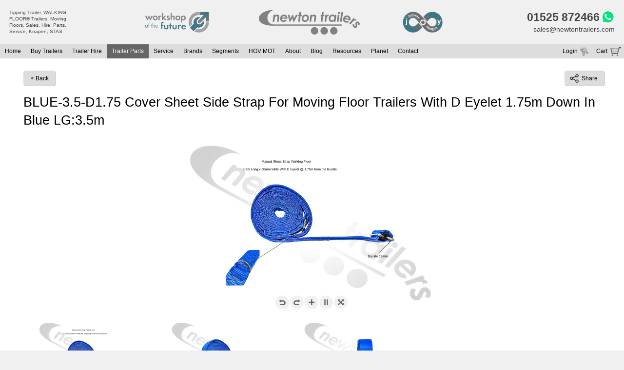

--- FILE ---
content_type: text/html; charset=UTF-8
request_url: https://www.newtontrailers.com/part/cover_sheet_side_strap_for_moving_floor_trailers_with_d_eyelet_1.75m_down_in_blue_lg_3.5m/4688
body_size: 5762
content:
<!DOCTYPE html PUBLIC "-//W3C//DTD XHTML 1.1//EN" "http://www.w3.org/TR/xhtml11/DTD/xhtml11.dtd">
<html xmlns="http://www.w3.org/1999/xhtml" xml:lang="en-GB" prefix="og: https://ogp.me/ns#">
  
  <head>
    <meta name="viewport" content="width=device-width, initial-scale=1" />
    <meta http-equiv="X-UA-Compatible" content="IE=edge" />
    <meta name="referrer" content="no-referrer-when-downgrade" />
    <meta name="google-site-verification" content="MqLoPdOFxS3FLjpg6fdk9cblTwe3gIHt5_Q4YNynxLg" />
    <meta property="og:title" content="BLUE-3.5-D1.75 Cover Sheet Side Strap For Moving Floor Trailers With D Eyelet 1.75m Down In Blue LG:3.5m" />
    <meta property="og:type" content="website" />
    <meta property="og:url" content="https://www.newtontrailers.com/part/cover_sheet_side_strap_for_moving_floor_trailers_with_d_eyelet_1.75m_down_in_blue_lg_3.5m/4688" />
    <meta property="og:image" content="https://www.newtontrailers.com/images/data/parts/1st/zoom/4688.jpg?1699450348" />
    <meta charset="UTF-8" />
    <meta http-equiv="content-type" content="text/html; charset=UTF-8" />
    <meta name="description" content="Cover Sheet Side Strap For Moving Floor Trailers With D Eyelet 1.75m Down In Blue LG:3.5m" />
    <meta name="language" content="en-GB&quot; prefix=&quot;og: https://ogp.me/ns#" />
    <meta name="author" content="Newton Trailers Limited" />
    <meta name="copyright" content="Newton Trailers Limited" />
    <meta name="doc-type" content="Web Page" />
    <script>document.documentElement.className += (window.self == window.top ? "" : " iframed");</script>
    <script>document.documentElement.className += (window.top.location.pathname.substring(0,14) == '/checkout/cart' ? " inside-cart" : "");</script>
    <script type="text/javascript" src="/plugins/jquery/jquery-1.12.4.min.js"></script>
    <script type="text/javascript" src="/plugins/floatbox/floatbox.js?1553768821"></script>
    <script type="text/javascript" src="/plugins/imagerotator/js/imagerotator.js?1571668727"></script>
    <script type="text/javascript">
/* <![CDATA[ */
fbOptions =  {
  global: {
    licenseKey: 'kRb5rQWCkhDI'
  }
};
/* ]]> */
    </script>
    <script type="text/javascript">
/* <![CDATA[ */
var image_rotator_image_rotator_main_4688 = WR360.ImageRotator.Create('image_rotator_main_4688');
      image_rotator_image_rotator_main_4688.licenseFileURL = '/images/360_assets/license.lic';
      image_rotator_image_rotator_main_4688.settings.configFileURL = '/images/data/parts/image_rotates/main/4688/data.xml';
      image_rotator_image_rotator_main_4688.settings.graphicsPath = '/plugins/imagerotator/img/basic';
      image_rotator_image_rotator_main_4688.runImageRotator();
/* ]]> */
    </script>
    <script type="text/javascript">
/* <![CDATA[ */
function nhciFormGetScrollY() {
        var scroll = 0;
        if( typeof( window.pageYOffset ) == 'number' )
          return Math.round(window.pageYOffset);
        if( document.body && document.body.scrollTop )
          return Math.round(document.body.scrollTop);
        if( document.documentElement && document.documentElement.scrollTop )
          return Math.round(document.documentElement.scrollTop);
        return 0;
      }

      function nhciFormGetScrollX() {
        var scroll = 0;
        if( typeof( window.pageXOffset ) == 'number' )
          return Math.round(window.pageXOffset);
        if( document.body && document.body.scrollLeft )
          return Math.round(document.body.scrollLeft);
        if( document.documentElement && document.documentElement.scrollLeft )
          return Math.round(document.documentElement.scrollLeft);
        return 0;
      }
/* ]]> */
    </script>
    <script type="text/javascript">
/* <![CDATA[ */
window.onscroll = function() {headerRollup()};

function headerRollup() {
  var header = document.getElementById('header');
  if(nhciFormGetScrollY() > 50)
    document.getElementById('header').className = 'rollup';
  else
    document.getElementById('header').className = 'rolldown';
}
/* ]]> */
    </script>
    <script type="text/javascript">
/* <![CDATA[ */
function menuIsMobile() {

  var e = window, a = 'inner';
  if(!('innerWidth' in window )) {
    e = document.documentElement || document.body;
    a = 'client';
  }

  return e[ a+'Width' ] <= 985;

}
/* ]]> */
    </script>
    <title>BLUE-3.5-D1.75 Cover Sheet Side Strap For Moving Floor Trailers With D Eyelet 1.75m Down In Blue LG:3.5m</title>
    <link type="image/x-icon" rel="shortcut icon" href="/favicon.ico?1553768821" />
    <link rel="canonical" href="https://www.newtontrailers.com/part/cover_sheet_side_strap_for_moving_floor_trailers_with_d_eyelet_1.75m_down_in_blue_lg_3.5m/4688" />
    <link type="text/css" rel="stylesheet" href="/css/nhci/page_v3/page.css?1557492583" />
    <link type="text/css" rel="stylesheet" media="print" href="/css/nhci/page_v3/print.css?1553768821" />
    <link type="text/css" rel="stylesheet" href="/css/nhci/plugins/floatbox/floatbox.css?1553768821" />
    <link type="text/css" rel="stylesheet" href="/css/nhci/form_v4/form.css?1578312218" />
    <link type="text/css" rel="stylesheet" href="https://www.newtontrailers.com/plugins/imagerotator/css/round.css?1553768821" />
    <link type="text/css" rel="stylesheet" href="/css/nhci/menu/basic_divided_2.css?1553768821" />
    <link type="text/css" rel="stylesheet" href="/css/nhci/menu/basic_horizontal.css?1554128136" />
    <link type="text/css" rel="stylesheet" href="/css/nhci/menu/basic_vertical.css?1553768821" />
    <link type="text/css" rel="stylesheet" href="/css/nhci/cart/cart.css?1553768821" />
    <!--[if lt IE 11]><link type="text/css" rel="stylesheet" href="/css/nhci/form_v4/lt_ie_11.css?1553768821" /><![endif]-->
    <link type="text/css" rel="stylesheet" href="/css/main.css?1768582025" />
    <link type="text/css" rel="stylesheet" media="print" href="/css/print.css?1749810583" />
  </head>

  <body>

    
  

  <div id="top_fixed" class="no_floatbox">
    <div id="header" class="rolldown">
      <div id="header_container">

        <img id="header_workshop" src="/images/layout/workshop_of_the_future.png" alt="Workshop of the future" title="Workshop of the future" />
        <img id="header_joy" src="/images/layout/infinite_joy.png" alt="Infinite Joy" title="Infinite joy" />

        <a id="header_tagline" href="/">Tipping Trailer, WALKING FLOOR® Trailers, Moving Floors, Sales, Hire, Parts, Service, Knapen, STAS</a>

        <div id="header_contact">
          <a id="header_phone" href="tel:01525 872466">01525 872466</a>
          <a id="header_whatsapp" href="whatsapp://send?phone=+441525872466"><img src="/images/icons/whatsapp.png" alt="Contact us on WhatsApp" title="Contact us on WhatsApp" /></a><br />
          <a id="header_email" href="mailto:sales@newtontrailers.com">sales@newtontrailers.com</a>
        </div>

        <a id="header_logo" href="/"><img src="/images/layout/newton_trailers.png" alt="Newton Trailers Limited" /></a>


      </div>
    </div>

    
        <ul class="menu_basic_horizontal_left main_menu" id="main_menu">
          <li id="main_menu_mobile">
            <a href="/" onclick="javascript:return false">
              Menu            </a>
<div id="mobile_menu_popup" class="main_menu_popup">
  
        <ul class="menu_basic_vertical_left main_menu" id="mobile_menu">
                    <li>
            <a href="/">
              Home            </a>
          </li>
                    <li class="main_menu_trigger_sub_popup">
            <a href="/buy_trailers" onclick="javascript:return !menuIsMobile()">
              Buy Trailers            </a>
<div id="buy_trailers_menu_popup" class="main_menu_sub_popup">
  
        <ul class="menu_basic_vertical_left buy_trailers_menu" id="buy_trailers_menu">
                    <li>
            <a href="/buy_trailers">
              All Trailers For Sale            </a>
          </li>
                    <li>
            <a href="/buy_trailers/moving_floor_trailer/-/-/3/0/0">
              Moving Floor Trailers For Sale            </a>
          </li>
                    <li>
            <a href="/buy_trailers/tipping_trailer/-/-/2/0/0">
              Tipping Trailers For Sale            </a>
          </li>
                    <li>
            <a href="/buy_trailers/platform___flat_trailer/-/-/5/0/0">
              Platform / Flat Trailers For Sale            </a>
          </li>
                    <li>
            <a href="/buy_trailers/curtainsider/-/-/44/0/0">
              Curtainsiders For Sale            </a>
          </li>
                  </ul>
</div>

          </li>
                    <li class="main_menu_trigger_sub_popup">
            <a href="/trailer_hire" onclick="javascript:return !menuIsMobile()">
              Trailer Hire            </a>
<div id="hire_trailers_menu_popup" class="main_menu_sub_popup">
  
        <ul class="menu_basic_vertical_left hire_trailers_menu" id="hire_trailers_menu">
                    <li>
            <a href="/trailer_hire">
              All Trailers For Hire            </a>
          </li>
                    <li>
            <a href="/trailer_hire/moving_floor_trailer/-/3/0">
              Moving Floor Trailer Hire            </a>
          </li>
                    <li>
            <a href="/trailer_hire/tipping_trailer/-/2/0">
              Tipping Trailer Hire            </a>
          </li>
                    <li>
            <a href="/trailer_hire/flat_platform_trailer/-/45/0">
              Flat Platform Trailers Trailers For Hire            </a>
          </li>
                    <li>
            <a href="/trailer_hire/curtainsider/-/44/0">
              Curtainsider Trailers For Hire            </a>
          </li>
                  </ul>
</div>

          </li>
                    <li>
            <a href="/trailer_parts" class="selected">
              Trailer Parts            </a>
          </li>
                    <li>
            <a href="/repairs">
              Service            </a>
          </li>
                    <li>
            <a href="/brands">
              Brands            </a>
          </li>
                    <li>
            <a href="/segments">
              Segments            </a>
          </li>
                    <li>
            <a href="/hgv_mot">
              HGV MOT            </a>
          </li>
                    <li>
            <a href="/about_us">
              About            </a>
          </li>
                    <li>
            <a href="/blog">
              Blog            </a>
          </li>
                    <li>
            <a href="/resources">
              Resources            </a>
          </li>
                    <li>
            <a href="/planet">
              Planet            </a>
          </li>
                    <li>
            <a href="/contact_us">
              Contact            </a>
          </li>
                  </ul>
</div>

          </li><li>
            <a href="/">
              Home            </a>
          </li><li class="main_menu_trigger_sub_popup">
            <a href="/buy_trailers" onclick="javascript:return !menuIsMobile()">
              Buy Trailers            </a>
<div id="buy_trailers_menu_popup" class="main_menu_sub_popup">
  
        <ul class="menu_basic_vertical_left buy_trailers_menu" id="buy_trailers_menu">
                    <li>
            <a href="/buy_trailers">
              All Trailers For Sale            </a>
          </li>
                    <li>
            <a href="/buy_trailers/moving_floor_trailer/-/-/3/0/0">
              Moving Floor Trailers For Sale            </a>
          </li>
                    <li>
            <a href="/buy_trailers/tipping_trailer/-/-/2/0/0">
              Tipping Trailers For Sale            </a>
          </li>
                    <li>
            <a href="/buy_trailers/platform___flat_trailer/-/-/5/0/0">
              Platform / Flat Trailers For Sale            </a>
          </li>
                    <li>
            <a href="/buy_trailers/curtainsider/-/-/44/0/0">
              Curtainsiders For Sale            </a>
          </li>
                  </ul>
</div>

          </li><li class="main_menu_trigger_sub_popup">
            <a href="/trailer_hire" onclick="javascript:return !menuIsMobile()">
              Trailer Hire            </a>
<div id="hire_trailers_menu_popup" class="main_menu_sub_popup">
  
        <ul class="menu_basic_vertical_left hire_trailers_menu" id="hire_trailers_menu">
                    <li>
            <a href="/trailer_hire">
              All Trailers For Hire            </a>
          </li>
                    <li>
            <a href="/trailer_hire/moving_floor_trailer/-/3/0">
              Moving Floor Trailer Hire            </a>
          </li>
                    <li>
            <a href="/trailer_hire/tipping_trailer/-/2/0">
              Tipping Trailer Hire            </a>
          </li>
                    <li>
            <a href="/trailer_hire/flat_platform_trailer/-/45/0">
              Flat Platform Trailers Trailers For Hire            </a>
          </li>
                    <li>
            <a href="/trailer_hire/curtainsider/-/44/0">
              Curtainsider Trailers For Hire            </a>
          </li>
                  </ul>
</div>

          </li><li>
            <a href="/trailer_parts" class="selected">
              Trailer Parts            </a>
          </li><li>
            <a href="/repairs">
              Service            </a>
          </li><li>
            <a href="/brands">
              Brands            </a>
          </li><li>
            <a href="/segments">
              Segments            </a>
          </li><li>
            <a href="/hgv_mot">
              HGV MOT            </a>
          </li><li>
            <a href="/about_us">
              About            </a>
          </li><li>
            <a href="/blog">
              Blog            </a>
          </li><li>
            <a href="/resources">
              Resources            </a>
          </li><li>
            <a href="/planet">
              Planet            </a>
          </li><li>
            <a href="/contact_us">
              Contact            </a>
          </li><li id="main_menu_cart">
            <a href="/checkout/cart">
              Cart            </a>
<div id="cart_menu_popup" class="main_menu_popup" onclick="javascript:window.location='/checkout/cart'">
      <table>
      <tr>
        <td class="no_break">Your cart is currently empty</td>
      </tr>
    </table>
  </div>

          </li><li id="main_menu_login">
            <a href="/account/">
              Login            </a>
          </li>        </ul>
  </div>

  <div id="header_spacer" class="no_floatbox">
  </div>
  <div id="menu_spacer" class="no_floatbox">
  </div>


  <div id="page_indent">

    <div id="main" class="privacy_mode_off">

      
      






<div class="back_button_container">

  <a class="button share_button" type="button" title="Share this part" onclick="if(navigator.share) { navigator.share({ url: &quot;https:\/\/www.newtontrailers.com\/part\/cover_sheet_side_strap_for_moving_floor_trailers_with_d_eyelet_1.75m_down_in_blue_lg_3.5m\/4688&quot; }).catch((error) => console.log('Error sharing', error)); }" >
    <img class="icon" src="/images/icons/share.png" alt="Share part" title="Share part" />Share
  </a>

      <a class="button back_button" target="_top" href="/trailer_parts?_b=1">&lt; Back</a>
    <h1>
    BLUE-3.5-D1.75 Cover Sheet Side Strap For Moving Floor Trailers With D Eyelet 1.75m Down In Blue LG:3.5m  </h1>

</div>



            <div class="parts_public_image_rotate">
        <div id="image_rotator_main_4688" class="wr360_player"></div>      </div>
      

      <a class="popup modern floatbox" data-fb-options="group:part_1768674719_4688 addVideoThumb:170 width:1200" href="https://youtu.be/_rJJbqGcwk0"></a>
          

  
    
      <a class="popup modern floatbox" data-fb-options="group:part_1768674719_4688" href="/images/data/parts/1st/zoom/4688.jpg?1699450348">
        <img class="bottom" src="/images/data/parts/1st/details/4688.png?1699450348" alt="BLUE-3.5-D1.75 Cover Sheet Side Strap For Moving Floor Trailers With D Eyelet 1.75m Down In Blue LG:3.5m" title="BLUE-3.5-D1.75 Cover Sheet Side Strap For Moving Floor Trailers With D Eyelet 1.75m Down In Blue LG:3.5m" />
      </a>

    
    
    
      <a class="popup modern floatbox" data-fb-options="group:part_1768674719_4688" href="/images/data/parts/2nd/zoom/4688.jpg?1699450348">
        <img class="bottom" src="/images/data/parts/2nd/details/4688.png?1699450348" alt="BLUE-3.5-D1.75 Cover Sheet Side Strap For Moving Floor Trailers With D Eyelet 1.75m Down In Blue LG:3.5m" title="BLUE-3.5-D1.75 Cover Sheet Side Strap For Moving Floor Trailers With D Eyelet 1.75m Down In Blue LG:3.5m" />
      </a>

    
    
    
      <a class="popup modern floatbox" data-fb-options="group:part_1768674719_4688" href="/images/data/parts/3rd/zoom/4688.jpg?1699450349">
        <img class="bottom" src="/images/data/parts/3rd/details/4688.png?1699450348" alt="BLUE-3.5-D1.75 Cover Sheet Side Strap For Moving Floor Trailers With D Eyelet 1.75m Down In Blue LG:3.5m" title="BLUE-3.5-D1.75 Cover Sheet Side Strap For Moving Floor Trailers With D Eyelet 1.75m Down In Blue LG:3.5m" />
      </a>

    
  

    

<br class="float_clear" />


<table class="horizontal show_links trailer_part_details">

      <tr>
      <th class="middle">Stock</th>
      <td class="middle">8</td>
    </tr>
  

  
    <tr>
      <th class="middle">Postage</th>
      <td class="middle">
        1.02kg              </td>
    </tr>

  
  <tr>
    <th class="middle">Price</th>
    <td class="middle">
              <span class="price">£23.26</span> +VAT
          </td>
  </tr>


      <tr class="part_buy_button">
      <th class="middle">Quantity</th>
      <td class="middle">
        <form action="/part/cover_sheet_side_strap_for_moving_floor_trailers_with_d_eyelet_1.75m_down_in_blue_lg_3.5m/4688" method="post">
          <div class="cart_buy_button"><input type="text" name="buy[4688]" value="1" maxlength="4" size="4"/><input type="submit" name="buy_button[4688]" value="Buy"/></div>        </form>
      </td>
    </tr>
  
</table>




<table class="horizontal show_links">

  <tr>
    <th>Type</th>
    <td>New, Branded</td>
  </tr>

      <tr>
      <th>Newton Part No.</th>
      <td>N1004688</td>
    </tr>
    <tr>
      <th>Manufacturer Part No.</th>
      <td>BLUE-3.5-D1.75</td>
    </tr>

                                                        
  

  
    <tr>
      <th></th>
      <td></td>
    </tr>

          <tr>
        <th>Fit Time</th>
        <td>00:05</td>
      </tr>
    
          <tr>
        <th>Expertise</th>
        <td>Low</td>
      </tr>
    
  

  
        <tr>
          <th></th>
          <td></td>
        </tr>

              <tr>
          <th>eCO2 Content</th>
          <td>1.938kg</td>
        </tr>
      
              <tr>
          <th>Confidence</th>
          <td>
            1            (low)                                  </td>
        </tr>
      
              <tr>
          <th>Checked</th>
          <td>09/11/2022</td>
        </tr>
      
      
  


</table>


<br class="float_clear" />

<h2><strong>Cover Sheet Side Strap For Moving Floor Trailers With D Eyelet 1.75m Down In Blue LG:3.5m</strong></h2>
<p> </p>
<p>Dawbarn Cover Sheet Side Strap For Moving Floor Trailers With D Eyelet 1.75m Down In Blue LG:3.5m<br /><br /></p>
<p>This is the sheet side strap that can be fitted by passing through itself rather than with the sewn eyelet that is a real pain to fit. It has a breaking strain of 5 tonnes.<br /><br />Sold as 3.5 meter long. Cut them yourself if you require shorter - its cheaper that way.<br /><br />Suits moving floor 140cy trailers or shorter 120cy.</p>
<p>Dawbarn sheet system, spare part, replacement part, Hydroclear spare part, cover sheet spare part, Easysheet replacement part,  side to side sheet spare part, hydraulic spare replacement part</p>

  <div class="part_related_items float_clear">
    <br />
    <div class="hr float_clear"></div>
    <h2 class="trailer_part_related">Related Parts:</h2>
    

<div id="parts_container">

  
    <div class="option_container">
      <div class="option_box">
        <a class="option_link modern floatbox" data-fb-options="width:900 mobile:`newWindow:true`" href="/part/dawbarn_cover_sheet_side_ratchet_2__with_10mm_bolt_hole_-_max_5000kg_s/6449">
                      <img class="option_image" src="/images/data/parts/1st/catalogue/6449.png?1728313635" alt="RB5040NH Dawbarn Cover Sheet Side Ratchet 2&quot; With 10mm Bolt Hole - Max 5000Kg's" title="RB5040NH Dawbarn Cover Sheet Side Ratchet 2&quot; With 10mm Bolt Hole - Max 5000Kg's" />
                    <span class="option_details_container">
            <span class="option_spec">
              <b>RB5040NH</b>
              <br /><br />
              Dawbarn            </span>
            <span class="option_details">
              <b>Dawbarn Cover Sheet Side Ratchet 2&quot; With 10mm Bolt Hole - Max 5000Kg's</b><br />
              <span class="option_desc">Cover Sheet Side Ratchet 2&quot; With 10mm Bolt Hole - Max 5000 Kg's </span>
            </span>
          </span>
          <span class="option_price">
                          £7.01                      </span>
        </a>
      </div>
    </div>

  
    <div class="option_container">
      <div class="option_box">
        <a class="option_link modern floatbox" data-fb-options="width:900 mobile:`newWindow:true`" href="/part/dawbarn_cover_sheet_side_ratchet_for_2__strap_-_max_2000kg_s__small_/2141">
                      <img class="option_image" src="/images/data/parts/1st/catalogue/2141.png?1692370960" alt="Newton 021 Dawbarn Cover Sheet Side Ratchet for 2&quot; Strap - Max 2000Kg's (Small)" title="Newton 021 Dawbarn Cover Sheet Side Ratchet for 2&quot; Strap - Max 2000Kg's (Small)" />
                    <span class="option_details_container">
            <span class="option_spec">
              <b>Newton 021</b>
              <br /><br />
              Dawbarn            </span>
            <span class="option_details">
              <b>Dawbarn Cover Sheet Side Ratchet for 2&quot; Strap - Max 2000Kg's (Small)</b><br />
              <span class="option_desc">Dawbarn Cover Sheet Side Ratchet for 2&quot; Strap - Max 2000Kg's (Small)</span>
            </span>
          </span>
          <span class="option_price">
                          £3.73                      </span>
        </a>
      </div>
    </div>

  
    <div class="option_container">
      <div class="option_box">
        <a class="option_link modern floatbox" data-fb-options="width:900 mobile:`newWindow:true`" href="/part/dawbarn_cover_sheet_side_strap_for_moving_floor_trailers_without_d_eyelet_in_blue_lg_3.5m/3299">
                      <img class="option_image" src="/images/data/parts/1st/catalogue/3299.png?1699452497" alt="BLUE-3.5 Dawbarn Cover Sheet Side Strap For Moving Floor Trailers Without D Eyelet In Blue LG:3.5m" title="BLUE-3.5 Dawbarn Cover Sheet Side Strap For Moving Floor Trailers Without D Eyelet In Blue LG:3.5m" />
                    <span class="option_details_container">
            <span class="option_spec">
              <b>BLUE-3.5</b>
              <br /><br />
              Dawbarn            </span>
            <span class="option_details">
              <b>Dawbarn Cover Sheet Side Strap For Moving Floor Trailers Without D Eyelet In Blue LG:3.5m</b><br />
              <span class="option_desc">Dawbarn Cover Sheet Side Strap For Moving Floor Trailers Without D Eyelet In Blue LG:3.5m</span>
            </span>
          </span>
          <span class="option_price">
                          £23.70                      </span>
        </a>
      </div>
    </div>

  
    <div class="option_container">
      <div class="option_box">
        <a class="option_link modern floatbox" data-fb-options="width:900 mobile:`newWindow:true`" href="/part/dawbarn_double_clip_cover_sheet_side_pullback_cord_y-strap/2390">
                      <img class="option_image" src="/images/data/parts/1st/catalogue/2390.png?1679476664" alt="1810997 Dawbarn Double Clip Cover Sheet Side Pullback Cord Y-Strap" title="1810997 Dawbarn Double Clip Cover Sheet Side Pullback Cord Y-Strap" />
                    <span class="option_details_container">
            <span class="option_spec">
              <b>1810997</b>
              <br /><br />
              Dawbarn            </span>
            <span class="option_details">
              <b>Dawbarn Double Clip Cover Sheet Side Pullback Cord Y-Strap</b><br />
              <span class="option_desc">Dawbarn Double Clip Cover Sheet Side Pullback Cord Y Strap </span>
            </span>
          </span>
          <span class="option_price">
                          £43.25                      </span>
        </a>
      </div>
    </div>

  
</div>
  </div>

      <div class="float_clear" /></div>
    </div>




    <div id="footer" class="no_floatbox">


      <div class="block left">
        <h3>TRAILERS FOR HIRE</h3>
        <a href="/trailer_hire/moving_floor_trailer/-/3/0" title="WALKING FLOOR® Trailer Hire">WALKING FLOOR<sup class="r">®</sup> and Moving Floor Trailer Hire</a><br />
        <a href="/trailer_hire/tipping_trailer/-/2/0" title="Tipping Trailer Hire">Tipping Trailer Hire</a><br />
        <a href="/trailer_hire/flat_platform_trailer/-/45/0" title="Flat Platform Trailers For Hire">Flat Platform Trailers For Hire</a><br />
        <a href="/trailer_hire/curtainsider/-/44/0" title="Curtainsider Trailers For Hire">Curtainsider Trailers For Hire</a><br />
        <a href="/trailer_hire/alloy_body_tipping_trailer/-/10/0" title="Bulkers For Hire">Bulkers For Hire</a><br />
        <a href="/trailer_hire/alloy_body_tipping_trailer/-/10/0" title="Tippers For Hire">Tippers For Hire</a><br />
      </div>


      <div class="block right">
        <h3>TRAILERS FOR SALE</h3>
        <a href="/buy_trailers/moving_floor_trailer/-/-/3/0/0" title="WALKING FLOOR® Trailers For Sale">WALKING FLOOR<sup class="r">®</sup> and Moving Floor Trailers For Sale</a><br />
        <a href="/buy_trailers/tipping_trailer/-/-/2/0/0" title="Tipping Trailers For Sale">Tipping Trailers For Sale</a><br />
        <a href="/buy_trailers/platform___flat_trailer/-/-/5/0/0" title="Fruehauf Trailers For Sale">Fruehauf Trailers For Sale</a><br />
        <a href="/buy_trailers/moving_floor_trailer/-/-/3/0/0" title="Knapen Trailers For Sale">Knapen Trailers For Sale</a><br />
        <a href="/buy_trailers/steel_body_tipping_trailer/-/-/13/0/0" title="Lück Steel Body Trailers For Sale">Lück Steel Body Trailers For Sale</a><br />
        <a href="/buy_trailers/trailer/-/-/4/0/0" title="STAS Trailers For Sale">STAS Trailers For Sale</a><br />
      </div>


      <div class="block center">
        
        <p class="menu_basic_divided_2_center footer_menu" id="footer_menu">
                      <a href="/terms_and_conditions">Terms and Conditions</a> - 
                      <a href="/privacy_policy">Privacy Policy</a>
                  </p>

        <br />
        <a href="https://www.facebook.com/newtontrailers/"><img src="/images/icons/social/facebook.png" alt="Facebook" title="Facebook" /></a>
        <a href="https://x.com/Newton_Trailers"><img src="/images/icons/social/x.png" alt="X" title="X" /></a>
        <a href="https://www.youtube.com/user/newtontrailers"><img src="/images/icons/social/youtube.png" alt="YouTube" title="YouTube" /></a>
        <a href="https://www.linkedin.com/company/newton-trailers-limited/"><img src="/images/icons/social/linkedin.png" alt="LinkedIn" title="LinkedIn" /></a><br />

        <br />

        Registered Head Office<br />
        Station Yard, Station Road, Ridgmont, MK43 0XP<br />
        <br />
        Registered in England No. 4547333<br />
        VAT Registration No. 806247243<br />

        <br />

        <a class="no_break" target="_blank" href="https://www.keithwalkingfloor.com/">WALKING FLOOR<sup class="r">®</sup> is a worldwide trademark of KEITH Mfg. Co.</a><br />
        <a href="http://neonhorizon.co.uk/">Website <span>Design</span></a> by <a href="http://neonhorizon.co.uk/">NeonHorizon</a><br />
        <a class="no_break" href="/">&copy; Newton Trailers Limited 2026</a>
      </div>

    </div>

  </div>





  
    <script type="text/javascript">

      (function(i,s,o,g,r,a,m){i['GoogleAnalyticsObject']=r;i[r]=i[r]||function(){
      (i[r].q=i[r].q||[]).push(arguments)},i[r].l=1*new Date();a=s.createElement(o),
      m=s.getElementsByTagName(o)[0];a.async=1;a.src=g;m.parentNode.insertBefore(a,m)
      })(window,document,'script','https://www.google-analytics.com/analytics.js','ga');

      ga('create', 'UA-91331797-1', 'auto');
      ga('send', 'pageview');

    </script>

  

  </body>
</html>


--- FILE ---
content_type: text/css
request_url: https://www.newtontrailers.com/css/nhci/page_v3/page.css?1557492583
body_size: 2798
content:
/* NeonHorizon CSS Reset */
/* V4.17 */

/*-----------------------------GENERAL RESET----------------------------*/

html, body, div, span, img,
h1, h2, h3, h4, h5, h6,
dl, dt, dd,
ul, ol, li,
code, pre, ins, del, small, big, em, strong, i, b,
a, a:hover, a:active,
form, fieldset, legend, label,
input, textarea, select,
p, blockquote, address, pre, cite
table, tr, th, td {
  margin:           0;
  padding:          0;
  border:           0;
  text-align:       left;
  text-decoration:  inherit;
  font-weight:      inherit;
  font-family:      inherit;
  font-style:       inherit;
  font-size:        inherit;
  line-height:      inherit;
  vertical-align:   inherit;
}


/*-----------------------------MISC----------------------------*/

html {
  overflow:         auto;
}

img, div, span {
  vertical-align:   baseline;
}

div {
  position:         relative;
  overflow:         auto;
}


/*-----------------------------BODY----------------------------*/

body {
  color:            #444444;
  background-color: #ffffff;

  font-size:        12px;
  line-height:      1.4;
  font-family:      verdana, geneva, sans-serif;
}


/*-----------------------------MISC----------------------------*/

.border {
  border:           1px solid #bbbbbb;
}

.small_print {
  color:            #aaaaaa;
  font-size:        10px;
  font-style:       italic;
}

img.icon {
  vertical-align:   middle;
  margin:           0px 6px 2px 0px;
}


/*-----------------------------LINKS----------------------------*/

a {
  text-decoration:  none;
  color:            #4444ff;
}

a:hover, a:active {
  text-decoration:  underline;
}


/*-----------------------------TABLES----------------------------*/

table {
  margin:           18px 10px 18px 10px;
  border-collapse:  collapse;
  border-spacing:   0;
}

th {
  vertical-align:   bottom;
  padding:          4px 6px 2px 6px;
  background:       #dddddd;
  color:            #000000;
}

td {
  vertical-align:   middle;
  padding:          3px 6px 3px 6px;
}


table.horizontal td,
table.horizontal th {
  background:       inherit;
  vertical-align:   top;
}

table.horizontal td.middle,
table.horizontal th.middle {
  vertical-align:   middle;
}

table.horizontal td {
  padding:          3px 0px 3px 6px;
  color:            #000000;
}

table.horizontal th {
  padding:          3px 6px 3px 0px;
  color:            #aaaaaa;
}


tbody.s0 td, tbody.i0 td, tr.s0 td, tr.i0 td {
  background-color: #ffffff;
  color:            #444444;
}

tbody.s1 td, tbody.i1 td, tr.s1 td, tr.i1 td {
  background-color: #eeeeee;
  color:            #444444;
}

tbody.sh td, tbody.ih td, tr.sh td, tr.ih td, tr.ui-sortable-helper td {
  background-color: #5a7ce9;
  color:            #ffffff;
  cursor:           pointer;
}

tbody.i0 td, tbody.i1 td, tbody.ih td, tr.i0 td, tr.i1 td, tr.ih td {
  filter:           alpha(opacity=40); /* For IE8 and earlier */
  opacity:          0.4;
  text-decoration:  line-through;
}

tbody.i1 td, tr.i1 td {
  background-color: #d5d5d5;
}

td.ruler_l,
th.ruler_l,
td.ruler_r,
th.ruler_r,
td.ruler_t,
th.ruler_t,
td.ruler_b,
th.ruler_b {
  border:           0px solid #bbbbbb;
}

td.ruler_l,
th.ruler_l {
  border-left-width: 1px;
}

td.ruler_r,
th.ruler_r {
  border-right-width: 1px;
}

td.ruler_t,
th.ruler_t {
  border-top-width: 1px;
}

td.ruler_b,
th.ruler_b {
  border-bottom-width: 1px;
}

tr.spacer th,
tr.spacer td {
  height:           10px;
}


/*-----------------------------LISTS----------------------------*/

ul {
  margin:           4px 10px 10px 27px;
  list-style:       disc outside;
}

/* If lists are longer than 9 the margin may need to be changed */
ol {
  margin:           4px 10px 10px 30px;
  list-style:       decimal outside;
}

li {
  padding:          3px 0px 3px 0px;
}


/*-----------------------------HEADINGS----------------------------*/

h1, h2, h3, h4, h5, h6, th {
  font-weight:      normal;
  color:            #000000;
}

h1 {
  margin:           20px 10px 10px 10px;
  font-size:        27px;
}

h2 {
  margin:           33px 10px 8px 10px;
  font-size:        22px;
}

h3 {
  margin:           27px 10px 6px 10px;
  font-size:        18px;
}

h4 {
  margin:           23px 10px 4px 10px;
  font-size:        15px;
}


/*-----------------------------TEXT BLOCKS----------------------------*/

p {
  margin:           4px 10px 10px 10px;
  text-align:       left;
}

address {
  margin:           4px 10px 10px 10px;
  font-style:       normal;
}

div.diagnostics {
  margin:           6px 0px 0px 0px;
  border:           3px solid #000000;
  font-family:      monospace;
  white-space:      pre;
  font-size:        12px;
  background-color: #ff0000;
  color:            #ffffff;
}


/*-----------------------------TEXT INLINE----------------------------*/

small, .small {
  font-size:        0.8em;
}

.tiny {
  font-size:        10px;
}

big, .big {
  font-size:        1.2em;
}

.clickable {
  cursor:           pointer;
}

em, i, .italic {
  font-style:       italic;
}

strong, b, .strong {
  font-weight:      bold;
}

ins, .underline {
  text-decoration:  underline;
}

del, .line_through {
  text-decoration:  line-through;
}

code, .code, pre, .pre {
  font-family:      monospace;
}

code, div.code, pre, div.pre {
  display:          block;
  padding:          10px 10px 10px 10px;
}

pre, .pre {
  white-space:      pre;
}

sup, sub, .superscript, .subscript {
  vertical-align:   baseline;
  position:         relative;
}

sup, .superscript {
  top:              -0.4em;
}

sub, .subscript {
  bottom:           -0.4em;
}


/*-----------------------------FORMS/BUTTONS----------------------------*/

fieldset {
  position:         relative;
  display:          block;
  margin:           24px 10px 24px 10px;
  padding:          22px 0px 0px 0px;
  border:           0px solid #bbbbbb;
  border-radius:    5px;
  vertical-align:   top;
  background-color: #eeeeee;
}

fieldset.no_legend {
  padding-top:      0px;
}

fieldset legend {
  position:         absolute;
  top:              0px;
  left:             0px;
  margin:           0px 0px 0px 0px;
  padding:          4px 12px 3px 12px;
  box-sizing:       border-box;
  width:            100%;
  border:           0px solid #bbbbbb;
  border-radius:    5px 5px 0px 0px;
  font-weight:      normal;
  vertical-align:   bottom;
  background:       #dddddd;
  color:            #000000;
}

fieldset label {
  display:          block;
  padding:          6px 0px 6px 0px;
}

fieldset table {
  width:            100%;
  margin:           12px 0px 12px 0px;
  padding:          0px;
}

fieldset th,
fieldset td {
  vertical-align:   middle;
  height:           27px; /* height is actually min-height for tables */
  padding:          3px 18px 3px 14px;
}

fieldset th {
  background:       inherit;
  width:            150px;
  color:            #444444;
  vertical-align:   top;
  padding:          3px 4px 3px 18px;
}

input, textarea, select {
  font-size:        12px;
  line-height:      1.4em;
  color:            #000000;
}

textarea {
  white-space:      pre-wrap;
}

.speech_intrim {
  font-style:       italic;
}

input[type=radio],
input[type=checkbox] {
  margin:           7px 5px 7px 14px;
  vertical-align:   -2px;
}

input[type=text], input[type=password], input[type=file], textarea, select {
  border:           1px solid;
  border-color:     #bbbbbb #dddddd #dddddd #cccccc;
  margin:           2px 2px 2px 2px;
  padding:          2px 4px 2px 4px;
  background-color: #ffffff;
  min-height:       17px;
}

.button, .button:hover, .button:active,
.speech_on, .speech_on:hover, .speech_on:active,
.speech_off, .speech_off:hover, .speech_off:active,
.lertButton, .lertButton:hover, .lertButton:active,
input[type=submit], input[type=button] {
  display:          inline-block;
  margin:           5px;
  padding:          0px 14px 0px 14px;
  border:           1px solid #dddddd;
  border-radius:    5px;
  border-color:     #dddddd #cccccc #bbbbbb #dddddd;
  background-color: #dddddd;
  color:            #000000;
  text-decoration:  none;
  vertical-align:   middle;
  font-size:        12px;
  line-height:      30px;
  cursor:           pointer;
}

.button:hover, .speech_off:hover, .lertButton:hover, input[type=submit]:hover, input[type=button]:hover {
  background-color: #eeeeee;
  color:            #000000;
  text-decoration:  none;
}

.button:active, .speech_off:active, .lertButton:active, input[type=submit]:active, input[type=button]:active {
  background-color: #dddddd;
  color:            #000000;
  text-decoration:  none;
}

.speech_on {
  background-color: #ff0000;
  color:            #000000;
  text-decoration:  none;
}


p.buttons {
  margin:           0px 5px 5px 5px;
}

.button img.icon,
input[type=submit] img.icon,
input[type=button] img.icon {
  margin-left:      -4px;
}

a.back_button {
  float:            right;
  display:          inline;
}


@media all and (max-width: 760px) {

  fieldset {
    margin:           20px 10px 20px 10px;
  }

  fieldset table {
    margin:           8px 0px 8px 0px;
  }

  fieldset th,
  fieldset td {
    height:           25px; /* height is actually min-height for tables */
    padding:          2px 8px 2px 14px;
    font-size:        11px;
  }

  fieldset th {
    width:            120px;
    padding:          2px 4px 2px 8px;
  }

  input, textarea, select {
    font-size:        11px;
    max-width:        160px;
  }

  input[type=radio],
  input[type=checkbox] {
    margin:           6px 5px 6px 14px;
  }

  .button, .button:hover, .button:active,
  .speech_on, .speech_on:hover, .speech_on:active,
  .speech_off, .speech_off:hover, .speech_off:active,
  .lertButton, .lertButton:hover, .lertButton:active,
  input[type=submit], input[type=button] {
    margin:           4px 5px 4px 5px;
    padding:          0px 10px 0px 10px;
  }

  input[type=file] {
    max-width:        155px;
  }

}

@media all and (max-width: 320px) {

  fieldset th {
    width:            100px;
    padding:          2px 4px 2px 8px;
  }


  fieldset th,
  fieldset td {
    font-size:        10px;
  }

  input, textarea, select {
    font-size:        10px;
  }

}


/*-----------------------------JUSTIFICATION----------------------------*/

.justify {
  text-align:       justify;
}

.left {
  text-align:       left;
}

.right {
  text-align:       right;
}

.center, .centre {
  text-align:       center;
}

.no_break, .no_wrap {
  white-space:      nowrap;
}

.top {
  vertical-align:   top;
}

.middle {
  vertical-align:   middle;
}

.bottom {
  vertical-align:   bottom;
}


/*-----------------------------FLOATS----------------------------*/

.float_right {
  float:            right;
  display:          inline;
}

.float_left {
  float:            left;
  display:          inline;
}

.float_clear {
  clear:            both;
}

.float_clear_left {
  clear:            left;
}

.float_clear_right {
  clear:            right;
}

.inline_right {
  margin:           0px 10px 10px 10px;
  float:            right;
  display:          inline;
}

.inline_left {
  margin:           0px 10px 10px 10px;
  float:            left;
  display:          inline;
}

p.inline_right,
p.inline_left {
  margin:           0px 10px 0px 10px;
}


/*-----------------------------COLOR----------------------------*/

.red {
  color:            #cc0000;
}

.green {
  color:            #00cc00;
}

.highlight-red {
  background-color: #ffaaaa;
}

.highlight-green {
  background-color: #aaffaa;
}


/*-----------------------------OBJECT LISTS---------------------------*/

p.object_buttons {
  margin:           20px 5px 10px 5px;
}

#object_filter {
  clear:            both;
  margin:           20px auto 20px 0px;
}

#object_filter fieldset th {
  width:            100px;
}

table.object_list {
  border:           1px solid #bbbbbb;
  border-width:     0px 0px 1px 0px;
  border-collapse:  collapse;
}

/* This is to compensate for the header not covering the right border */
table.object_list th {
  border:           1px solid #dddddd;
  border-width:     0px 1px 0px 0px;
}

table.object_list tr.pager th {
  border-width:     1px 0px 1px 0px;
  color:            #ffffff;
}

table.object_list td.buttons {
  border:           1px solid #bbbbbb;
  border-width:     0px 0px 0px 1px;
  background-color: #ffffff;
  color:            #444444;
  width:            1px;
  white-space:      nowrap;
}

table.object_list a {
  color:            #444444;
  text-decoration:  none;
}


table.object_list tr.sh a {
  color:            #ffffff;
}


/*-----------------------------HACKS----------------------------*/

div.hr {
  margin:           24px 10px 24px 10px;
  height:           0px;
  line-height:      0px;
  border:           1px solid #dddddd;
  border-width:     1px 0px 0px 0px;
  overflow:         hidden;
}

.print_only_inline, .print_only_block {
  display:          none;
}


--- FILE ---
content_type: text/css
request_url: https://www.newtontrailers.com/css/nhci/form_v4/form.css?1578312218
body_size: 1391
content:
/* NeonHorizon Form CSS */
/* V5.2 */

/*-----------------------------SYSTEM----------------------------*/

div.autoscroll {
  display:          none;
  visibility:       hidden;
}

fieldset div.on-change-submit {
  display:          inline;
}


/*-----------------------------HIGHLIGHTING----------------------------*/

fieldset.problems,
fieldset.successes {
  padding-top:      0px;
}

fieldset.problems ul,
fieldset.successes ul {
  margin:           12px 20px 12px 20px;
  list-style:       none outside;
}

fieldset.problems li,
fieldset.successes li {
  padding:          7px 0px 7px 26px;
  line-height:      16px;
}

fieldset.problems li {
  background:       url('/images/nhci/bool/16x16/warning.png') no-repeat 0px 6px;
}

fieldset.successes li {
  background:       url('/images/nhci/bool/16x16/tick.png') no-repeat 0px 6px;
}

fieldset.problems {
  border-color:     #ff0000;
  background-color: #ffaaaa;
}

fieldset.successes {
  border-color:     #00ff00;
  background-color: #aaffaa;
}

fieldset .problem {
  background-color: #ffaaaa;
}

fieldset .success {
  background-color: #aaffaa;
}


/*-----------------------------SUBMITS----------------------------*/

fieldset.submits {
  text-align:       center;
  border-width:     0px;
  padding:          0px 0px 5px 0px;
  background-color: inherit;
}


/*-----------------------------COMPULSORY LABELS----------------------------*/

fieldset span.compulsory, fieldset div.compulsory {
  color:            #ff0000;
}

fieldset div.compulsory {
  text-align:       center;
  padding:          8px 0px 0px 0px;
}


/*-----------------------------SIZING----------------------------*/

@media all and (max-width: 760px) {

  fieldset .nolabel input,
  fieldset .nolabel textarea,
  fieldset .nolabel select {
    max-width:        292px;
  }

}


/*-----------------------------COSMETIC----------------------------*/

fieldset td.comment span, fieldset td.html-comment span {
  font-style:       italic;
  color:            #999999;
}

fieldset td input[type=submit],
fieldset td input[type=button] {
  line-height:      19px;
}

label.form_radio {
  display:          inline-block;
}


/*-----------------------------IMAGE FILE INPUT----------------------------*/

fieldset div.form_field_image-file_container {
  overflow:         hidden;
  position:         relative;
  height:           150px;
  margin:           2px;
}

fieldset div.form_field_image-file_container input[type=file],
fieldset div.form_field_image-file_container div.form_field_image-file_prompt {
  box-sizing:       border-box;
  overflow:         hidden;
  margin:           0px;
  padding:          0px;
  border:           1px solid;
  border-color:     #eeeeee;
  background-color: #eeeeee;
  cursor:           pointer;
  width:            100%;
  height:           100%;
  max-width:        100%;
}

fieldset div.form_field_image-file_container div.form_field_image-file_prompt {
  position:         absolute;
  top:              0px;
  left:             0px;
  pointer-events:   none;
  display:          table;
  border-color:     #bbbbbb #dddddd #dddddd #cccccc;
  background-color: #ffffff;
  vertical-align:   middle;
  text-align:       center;
}

fieldset div.form_field_image-file_container div.form_field_image-file_image,
fieldset div.form_field_image-file_container div.form_field_image-file_message {
  height:           100%;
  padding:          0px 5px 0px 5px;
  pointer-events:   none;
  display:          table-cell;
  vertical-align:   middle;
  text-align:       center;
}

fieldset div.form_field_image-file_container a.form_field_image-file_delete {
  position:         absolute;
  bottom:           0px;
  right:            0px;
  z-index:          100;
  pointer-events:   auto;
}


/*-----------------------------ALIGNMENT----------------------------*/

fieldset .nolabel,
fieldset .nolabel label {
  text-align:       center;
}

fieldset .nolabel label {
  padding-bottom:   0px;
}

fieldset td.form_field_comment,
fieldset th.form_field_comment {
  height:           24px;
  vertical-align:   top;
  padding-top:      0px;
}

fieldset td.form_field_read-only,
fieldset td.form_field_color,
fieldset td.form_field_html-content,
fieldset td.form_field_content,
fieldset td.form_field_html-comment,
fieldset td.form_field_comment {
  padding-left:     14px;
}

fieldset td.form_field_text,
fieldset td.form_field_password,
fieldset td.form_field_password-prefill,
fieldset td.form_field_location,
fieldset td.form_field_file,
fieldset td.form_field_image-file,
fieldset td.form_field_textarea,
fieldset td.form_field_rich-textarea,
fieldset td.form_field_select,
fieldset td.form_field_image,
fieldset td.form_field_date-picker,
fieldset td.form_field_date,
fieldset td.form_field_time,
fieldset td.form_field_date-time,
fieldset td.form_field_unlimited-hours-time {
  padding-left:     12px;
}

fieldset td.form_field_radios,
fieldset td.form_field_inline-radios,
fieldset td.form_field_checkbox,
fieldset td.form_field_inline-checkboxes,
fieldset td.form_field_checkboxes {
  padding-left:     0px;
}

fieldset td.form_field_button,
fieldset td.form_field_submit,
fieldset td.form_field_inline-submit  {
  padding-left:     7px;
}

fieldset td.form_field_comment,
fieldset td.form_field_html-comment {
  font-style:       italic;
  color:            #666666;
}


/*-----------------------------NO BREAK MODE----------------------------*/

fieldset td.form_no_break_mode.form_field_checkbox {
  padding-left:     9px;
}

fieldset td.form_no_break_mode input[type=checkbox] {
  margin-left:      5px;
}

fieldset td.form_no_break_mode.form_field_checkboxes input[type=checkbox] {
  margin-left:      14px;
}

div.form_no_break_field {
  display:          inline-block;
  white-space:      nowrap;
  vertical-align:   middle;
  margin-right:     10px;
  overflow:         visible;
}

div.form_no_break_field_padded {
  padding:          0px 5px 0px 5px;
}


--- FILE ---
content_type: application/xml
request_url: https://www.newtontrailers.com/images/data/parts/image_rotates/main/4688/data.xml
body_size: 844
content:
<?xml version="1.0" encoding="utf-8"?>
<config>
  <settings>
    <preloader image="images/adg-1.jpg" />
    <userInterface showZoomButtons="true" showToolTips="true" showHotspotsButton="true" showFullScreenButton="true" showTogglePlayButton="true" showArrows="true" toolbarAlign="center" toolbarBackColor="#FFFFFF" toolbarHoverColor="#808285" toolbarForeColor="#A7A9AE" toolbarBackAlpha="0" toolbarAlpha="1" showProgressNumbers="true" showFullScreenToolbar="false" fullScreenBackColor="#ffffff" toolbarPosition="0" customCursorClass="default_cursor" viewerHint="" />
    <control dragSpeed="0.13" doubleClickZooms="true" disableMouseControl="false" showHighresOnFullScreen="true" mouseHoverDrag="false" hideHotspotsOnLoad="false" hideHotspotsOnZoom="true" rowSensitivity="15" dragSensitivity="10" inBrowserFullScreen="false" doubleClickFullscreen="false" zoomSteps="1" zoomSpeed="300" singleClickZooms="false" pauseOnPreload="false" resumePreloadOnHover="false" />
    <rotation firstImage="0" rotate="true" rotatePeriod="20" bounce="false" rotateDirection="-1" forceDirection="false" inertiaRelToDragSpeed="true" inertiaTimeToStop="700" inertiaMaxInterval="120" useInertia="true" flipHorizontalInput="false" flipVerticalInput="false" bounceRows="true" rowsOnSingleIndex="false" flipAxis="false" />
  </settings>
  <hotspots />
  <images rows="1">
    <image src="images/adg-1.jpg" />
    <image src="images/adg-2.jpg" />
    <image src="images/adg-3.jpg" />
    <image src="images/adg-4.jpg" />
    <image src="images/adg-5.jpg" />
    <image src="images/adg-6.jpg" />
    <image src="images/adg-7.jpg" />
    <image src="images/adg-8.jpg" />
    <image src="images/adg-9.jpg" />
    <image src="images/adg-10.jpg" />
    <image src="images/adg-11.jpg" />
    <image src="images/adg-12.jpg" />
    <image src="images/adg-13.jpg" />
    <image src="images/adg-14.jpg" />
    <image src="images/adg-15.jpg" />
    <image src="images/adg-16.jpg" />
    <image src="images/adg-17.jpg" />
    <image src="images/adg-18.jpg" />
    <image src="images/adg-19.jpg" />
    <image src="images/adg-20.jpg" />
    <image src="images/adg-21.jpg" />
    <image src="images/adg-22.jpg" />
    <image src="images/adg-23.jpg" />
    <image src="images/adg-24.jpg" />
    <image src="images/adg-25.jpg" />
    <image src="images/adg-26.jpg" />
    <image src="images/adg-27.jpg" />
    <image src="images/adg-28.jpg" />
    <image src="images/adg-29.jpg" />
    <image src="images/adg-30.jpg" />
    <image src="images/adg-31.jpg" />
    <image src="images/adg-32.jpg" />
    <image src="images/adg-33.jpg" />
    <image src="images/adg-34.jpg" />
    <image src="images/adg-35.jpg" />
    <image src="images/adg-36.jpg" />
    <image src="images/adg-37.jpg" />
    <image src="images/adg-38.jpg" />
    <image src="images/adg-39.jpg" />
    <image src="images/adg-40.jpg" />
    <image src="images/adg-41.jpg" />
    <image src="images/adg-42.jpg" />
    <image src="images/adg-43.jpg" />
    <image src="images/adg-44.jpg" />
    <image src="images/adg-45.jpg" />
    <image src="images/adg-46.jpg" />
    <image src="images/adg-47.jpg" />
    <image src="images/adg-48.jpg" />
    <image src="images/adg-49.jpg" />
    <image src="images/adg-50.jpg" />
    <image src="images/adg-51.jpg" />
    <image src="images/adg-52.jpg" />
    <image src="images/adg-53.jpg" />
    <image src="images/adg-54.jpg" />
  </images>
</config>